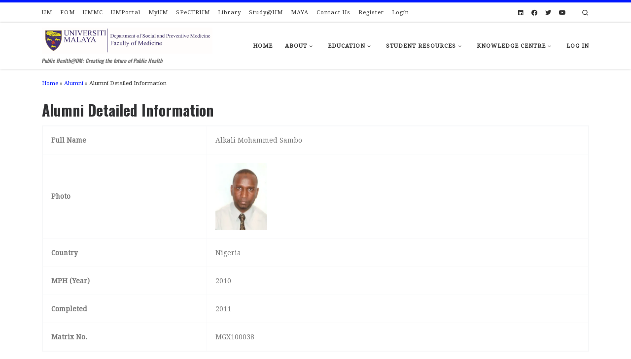

--- FILE ---
content_type: application/x-javascript
request_url: https://spm.um.edu.my/wp-content/plugins/wp-notepad/assets/js/wpnotepad.js?ver=6.9
body_size: -229
content:
jQuery(function ($) {
    $('.widget_wpnotepad').each(function (index, element) {
        var id = $('textarea', element).attr('id');
        
        var cookie = localStorage.getItem(id);

        $('#' + id).val(cookie);

        $('#' + id).on('change keyup', function () {
            localStorage.setItem(id, $(this).val());
        });
    });
});
